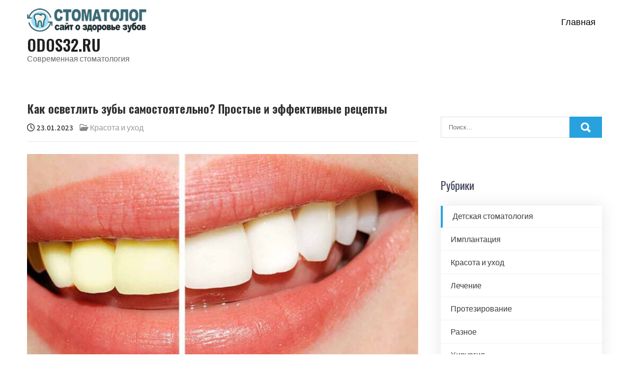

--- FILE ---
content_type: text/html; charset=UTF-8
request_url: https://odos32.ru/kak-osvetlit-zuby-samostoyatelno-prostye-i-effektivnye-recepty/
body_size: 47755
content:
<!DOCTYPE html>
<html lang="ru-RU">
<head>
<meta charset="UTF-8">
<meta name="viewport" content="width=device-width, initial-scale=1">
<link rel="profile" href="http://gmpg.org/xfn/11">
<title>Как осветлить зубы самостоятельно? Простые и эффективные рецепты &#8212; odos32.ru</title>
<meta name='robots' content='max-image-preview:large' />
<link rel='dns-prefetch' href='//fonts.googleapis.com' />
<link rel="alternate" type="application/rss+xml" title="odos32.ru &raquo; Лента" href="https://odos32.ru/feed/" />
<link rel="alternate" type="application/rss+xml" title="odos32.ru &raquo; Лента комментариев" href="https://odos32.ru/comments/feed/" />
<link rel="alternate" title="oEmbed (JSON)" type="application/json+oembed" href="https://odos32.ru/wp-json/oembed/1.0/embed?url=https%3A%2F%2Fodos32.ru%2Fkak-osvetlit-zuby-samostoyatelno-prostye-i-effektivnye-recepty%2F" />
<link rel="alternate" title="oEmbed (XML)" type="text/xml+oembed" href="https://odos32.ru/wp-json/oembed/1.0/embed?url=https%3A%2F%2Fodos32.ru%2Fkak-osvetlit-zuby-samostoyatelno-prostye-i-effektivnye-recepty%2F&#038;format=xml" />
<style id='wp-img-auto-sizes-contain-inline-css' type='text/css'>
img:is([sizes=auto i],[sizes^="auto," i]){contain-intrinsic-size:3000px 1500px}
/*# sourceURL=wp-img-auto-sizes-contain-inline-css */
</style>
<style id='wp-emoji-styles-inline-css' type='text/css'>

	img.wp-smiley, img.emoji {
		display: inline !important;
		border: none !important;
		box-shadow: none !important;
		height: 1em !important;
		width: 1em !important;
		margin: 0 0.07em !important;
		vertical-align: -0.1em !important;
		background: none !important;
		padding: 0 !important;
	}
/*# sourceURL=wp-emoji-styles-inline-css */
</style>
<style id='wp-block-library-inline-css' type='text/css'>
:root{--wp-block-synced-color:#7a00df;--wp-block-synced-color--rgb:122,0,223;--wp-bound-block-color:var(--wp-block-synced-color);--wp-editor-canvas-background:#ddd;--wp-admin-theme-color:#007cba;--wp-admin-theme-color--rgb:0,124,186;--wp-admin-theme-color-darker-10:#006ba1;--wp-admin-theme-color-darker-10--rgb:0,107,160.5;--wp-admin-theme-color-darker-20:#005a87;--wp-admin-theme-color-darker-20--rgb:0,90,135;--wp-admin-border-width-focus:2px}@media (min-resolution:192dpi){:root{--wp-admin-border-width-focus:1.5px}}.wp-element-button{cursor:pointer}:root .has-very-light-gray-background-color{background-color:#eee}:root .has-very-dark-gray-background-color{background-color:#313131}:root .has-very-light-gray-color{color:#eee}:root .has-very-dark-gray-color{color:#313131}:root .has-vivid-green-cyan-to-vivid-cyan-blue-gradient-background{background:linear-gradient(135deg,#00d084,#0693e3)}:root .has-purple-crush-gradient-background{background:linear-gradient(135deg,#34e2e4,#4721fb 50%,#ab1dfe)}:root .has-hazy-dawn-gradient-background{background:linear-gradient(135deg,#faaca8,#dad0ec)}:root .has-subdued-olive-gradient-background{background:linear-gradient(135deg,#fafae1,#67a671)}:root .has-atomic-cream-gradient-background{background:linear-gradient(135deg,#fdd79a,#004a59)}:root .has-nightshade-gradient-background{background:linear-gradient(135deg,#330968,#31cdcf)}:root .has-midnight-gradient-background{background:linear-gradient(135deg,#020381,#2874fc)}:root{--wp--preset--font-size--normal:16px;--wp--preset--font-size--huge:42px}.has-regular-font-size{font-size:1em}.has-larger-font-size{font-size:2.625em}.has-normal-font-size{font-size:var(--wp--preset--font-size--normal)}.has-huge-font-size{font-size:var(--wp--preset--font-size--huge)}.has-text-align-center{text-align:center}.has-text-align-left{text-align:left}.has-text-align-right{text-align:right}.has-fit-text{white-space:nowrap!important}#end-resizable-editor-section{display:none}.aligncenter{clear:both}.items-justified-left{justify-content:flex-start}.items-justified-center{justify-content:center}.items-justified-right{justify-content:flex-end}.items-justified-space-between{justify-content:space-between}.screen-reader-text{border:0;clip-path:inset(50%);height:1px;margin:-1px;overflow:hidden;padding:0;position:absolute;width:1px;word-wrap:normal!important}.screen-reader-text:focus{background-color:#ddd;clip-path:none;color:#444;display:block;font-size:1em;height:auto;left:5px;line-height:normal;padding:15px 23px 14px;text-decoration:none;top:5px;width:auto;z-index:100000}html :where(.has-border-color){border-style:solid}html :where([style*=border-top-color]){border-top-style:solid}html :where([style*=border-right-color]){border-right-style:solid}html :where([style*=border-bottom-color]){border-bottom-style:solid}html :where([style*=border-left-color]){border-left-style:solid}html :where([style*=border-width]){border-style:solid}html :where([style*=border-top-width]){border-top-style:solid}html :where([style*=border-right-width]){border-right-style:solid}html :where([style*=border-bottom-width]){border-bottom-style:solid}html :where([style*=border-left-width]){border-left-style:solid}html :where(img[class*=wp-image-]){height:auto;max-width:100%}:where(figure){margin:0 0 1em}html :where(.is-position-sticky){--wp-admin--admin-bar--position-offset:var(--wp-admin--admin-bar--height,0px)}@media screen and (max-width:600px){html :where(.is-position-sticky){--wp-admin--admin-bar--position-offset:0px}}

/*# sourceURL=wp-block-library-inline-css */
</style><style id='wp-block-paragraph-inline-css' type='text/css'>
.is-small-text{font-size:.875em}.is-regular-text{font-size:1em}.is-large-text{font-size:2.25em}.is-larger-text{font-size:3em}.has-drop-cap:not(:focus):first-letter{float:left;font-size:8.4em;font-style:normal;font-weight:100;line-height:.68;margin:.05em .1em 0 0;text-transform:uppercase}body.rtl .has-drop-cap:not(:focus):first-letter{float:none;margin-left:.1em}p.has-drop-cap.has-background{overflow:hidden}:root :where(p.has-background){padding:1.25em 2.375em}:where(p.has-text-color:not(.has-link-color)) a{color:inherit}p.has-text-align-left[style*="writing-mode:vertical-lr"],p.has-text-align-right[style*="writing-mode:vertical-rl"]{rotate:180deg}
/*# sourceURL=https://odos32.ru/wp-includes/blocks/paragraph/style.min.css */
</style>
<style id='global-styles-inline-css' type='text/css'>
:root{--wp--preset--aspect-ratio--square: 1;--wp--preset--aspect-ratio--4-3: 4/3;--wp--preset--aspect-ratio--3-4: 3/4;--wp--preset--aspect-ratio--3-2: 3/2;--wp--preset--aspect-ratio--2-3: 2/3;--wp--preset--aspect-ratio--16-9: 16/9;--wp--preset--aspect-ratio--9-16: 9/16;--wp--preset--color--black: #000000;--wp--preset--color--cyan-bluish-gray: #abb8c3;--wp--preset--color--white: #ffffff;--wp--preset--color--pale-pink: #f78da7;--wp--preset--color--vivid-red: #cf2e2e;--wp--preset--color--luminous-vivid-orange: #ff6900;--wp--preset--color--luminous-vivid-amber: #fcb900;--wp--preset--color--light-green-cyan: #7bdcb5;--wp--preset--color--vivid-green-cyan: #00d084;--wp--preset--color--pale-cyan-blue: #8ed1fc;--wp--preset--color--vivid-cyan-blue: #0693e3;--wp--preset--color--vivid-purple: #9b51e0;--wp--preset--gradient--vivid-cyan-blue-to-vivid-purple: linear-gradient(135deg,rgb(6,147,227) 0%,rgb(155,81,224) 100%);--wp--preset--gradient--light-green-cyan-to-vivid-green-cyan: linear-gradient(135deg,rgb(122,220,180) 0%,rgb(0,208,130) 100%);--wp--preset--gradient--luminous-vivid-amber-to-luminous-vivid-orange: linear-gradient(135deg,rgb(252,185,0) 0%,rgb(255,105,0) 100%);--wp--preset--gradient--luminous-vivid-orange-to-vivid-red: linear-gradient(135deg,rgb(255,105,0) 0%,rgb(207,46,46) 100%);--wp--preset--gradient--very-light-gray-to-cyan-bluish-gray: linear-gradient(135deg,rgb(238,238,238) 0%,rgb(169,184,195) 100%);--wp--preset--gradient--cool-to-warm-spectrum: linear-gradient(135deg,rgb(74,234,220) 0%,rgb(151,120,209) 20%,rgb(207,42,186) 40%,rgb(238,44,130) 60%,rgb(251,105,98) 80%,rgb(254,248,76) 100%);--wp--preset--gradient--blush-light-purple: linear-gradient(135deg,rgb(255,206,236) 0%,rgb(152,150,240) 100%);--wp--preset--gradient--blush-bordeaux: linear-gradient(135deg,rgb(254,205,165) 0%,rgb(254,45,45) 50%,rgb(107,0,62) 100%);--wp--preset--gradient--luminous-dusk: linear-gradient(135deg,rgb(255,203,112) 0%,rgb(199,81,192) 50%,rgb(65,88,208) 100%);--wp--preset--gradient--pale-ocean: linear-gradient(135deg,rgb(255,245,203) 0%,rgb(182,227,212) 50%,rgb(51,167,181) 100%);--wp--preset--gradient--electric-grass: linear-gradient(135deg,rgb(202,248,128) 0%,rgb(113,206,126) 100%);--wp--preset--gradient--midnight: linear-gradient(135deg,rgb(2,3,129) 0%,rgb(40,116,252) 100%);--wp--preset--font-size--small: 13px;--wp--preset--font-size--medium: 20px;--wp--preset--font-size--large: 36px;--wp--preset--font-size--x-large: 42px;--wp--preset--spacing--20: 0.44rem;--wp--preset--spacing--30: 0.67rem;--wp--preset--spacing--40: 1rem;--wp--preset--spacing--50: 1.5rem;--wp--preset--spacing--60: 2.25rem;--wp--preset--spacing--70: 3.38rem;--wp--preset--spacing--80: 5.06rem;--wp--preset--shadow--natural: 6px 6px 9px rgba(0, 0, 0, 0.2);--wp--preset--shadow--deep: 12px 12px 50px rgba(0, 0, 0, 0.4);--wp--preset--shadow--sharp: 6px 6px 0px rgba(0, 0, 0, 0.2);--wp--preset--shadow--outlined: 6px 6px 0px -3px rgb(255, 255, 255), 6px 6px rgb(0, 0, 0);--wp--preset--shadow--crisp: 6px 6px 0px rgb(0, 0, 0);}:where(.is-layout-flex){gap: 0.5em;}:where(.is-layout-grid){gap: 0.5em;}body .is-layout-flex{display: flex;}.is-layout-flex{flex-wrap: wrap;align-items: center;}.is-layout-flex > :is(*, div){margin: 0;}body .is-layout-grid{display: grid;}.is-layout-grid > :is(*, div){margin: 0;}:where(.wp-block-columns.is-layout-flex){gap: 2em;}:where(.wp-block-columns.is-layout-grid){gap: 2em;}:where(.wp-block-post-template.is-layout-flex){gap: 1.25em;}:where(.wp-block-post-template.is-layout-grid){gap: 1.25em;}.has-black-color{color: var(--wp--preset--color--black) !important;}.has-cyan-bluish-gray-color{color: var(--wp--preset--color--cyan-bluish-gray) !important;}.has-white-color{color: var(--wp--preset--color--white) !important;}.has-pale-pink-color{color: var(--wp--preset--color--pale-pink) !important;}.has-vivid-red-color{color: var(--wp--preset--color--vivid-red) !important;}.has-luminous-vivid-orange-color{color: var(--wp--preset--color--luminous-vivid-orange) !important;}.has-luminous-vivid-amber-color{color: var(--wp--preset--color--luminous-vivid-amber) !important;}.has-light-green-cyan-color{color: var(--wp--preset--color--light-green-cyan) !important;}.has-vivid-green-cyan-color{color: var(--wp--preset--color--vivid-green-cyan) !important;}.has-pale-cyan-blue-color{color: var(--wp--preset--color--pale-cyan-blue) !important;}.has-vivid-cyan-blue-color{color: var(--wp--preset--color--vivid-cyan-blue) !important;}.has-vivid-purple-color{color: var(--wp--preset--color--vivid-purple) !important;}.has-black-background-color{background-color: var(--wp--preset--color--black) !important;}.has-cyan-bluish-gray-background-color{background-color: var(--wp--preset--color--cyan-bluish-gray) !important;}.has-white-background-color{background-color: var(--wp--preset--color--white) !important;}.has-pale-pink-background-color{background-color: var(--wp--preset--color--pale-pink) !important;}.has-vivid-red-background-color{background-color: var(--wp--preset--color--vivid-red) !important;}.has-luminous-vivid-orange-background-color{background-color: var(--wp--preset--color--luminous-vivid-orange) !important;}.has-luminous-vivid-amber-background-color{background-color: var(--wp--preset--color--luminous-vivid-amber) !important;}.has-light-green-cyan-background-color{background-color: var(--wp--preset--color--light-green-cyan) !important;}.has-vivid-green-cyan-background-color{background-color: var(--wp--preset--color--vivid-green-cyan) !important;}.has-pale-cyan-blue-background-color{background-color: var(--wp--preset--color--pale-cyan-blue) !important;}.has-vivid-cyan-blue-background-color{background-color: var(--wp--preset--color--vivid-cyan-blue) !important;}.has-vivid-purple-background-color{background-color: var(--wp--preset--color--vivid-purple) !important;}.has-black-border-color{border-color: var(--wp--preset--color--black) !important;}.has-cyan-bluish-gray-border-color{border-color: var(--wp--preset--color--cyan-bluish-gray) !important;}.has-white-border-color{border-color: var(--wp--preset--color--white) !important;}.has-pale-pink-border-color{border-color: var(--wp--preset--color--pale-pink) !important;}.has-vivid-red-border-color{border-color: var(--wp--preset--color--vivid-red) !important;}.has-luminous-vivid-orange-border-color{border-color: var(--wp--preset--color--luminous-vivid-orange) !important;}.has-luminous-vivid-amber-border-color{border-color: var(--wp--preset--color--luminous-vivid-amber) !important;}.has-light-green-cyan-border-color{border-color: var(--wp--preset--color--light-green-cyan) !important;}.has-vivid-green-cyan-border-color{border-color: var(--wp--preset--color--vivid-green-cyan) !important;}.has-pale-cyan-blue-border-color{border-color: var(--wp--preset--color--pale-cyan-blue) !important;}.has-vivid-cyan-blue-border-color{border-color: var(--wp--preset--color--vivid-cyan-blue) !important;}.has-vivid-purple-border-color{border-color: var(--wp--preset--color--vivid-purple) !important;}.has-vivid-cyan-blue-to-vivid-purple-gradient-background{background: var(--wp--preset--gradient--vivid-cyan-blue-to-vivid-purple) !important;}.has-light-green-cyan-to-vivid-green-cyan-gradient-background{background: var(--wp--preset--gradient--light-green-cyan-to-vivid-green-cyan) !important;}.has-luminous-vivid-amber-to-luminous-vivid-orange-gradient-background{background: var(--wp--preset--gradient--luminous-vivid-amber-to-luminous-vivid-orange) !important;}.has-luminous-vivid-orange-to-vivid-red-gradient-background{background: var(--wp--preset--gradient--luminous-vivid-orange-to-vivid-red) !important;}.has-very-light-gray-to-cyan-bluish-gray-gradient-background{background: var(--wp--preset--gradient--very-light-gray-to-cyan-bluish-gray) !important;}.has-cool-to-warm-spectrum-gradient-background{background: var(--wp--preset--gradient--cool-to-warm-spectrum) !important;}.has-blush-light-purple-gradient-background{background: var(--wp--preset--gradient--blush-light-purple) !important;}.has-blush-bordeaux-gradient-background{background: var(--wp--preset--gradient--blush-bordeaux) !important;}.has-luminous-dusk-gradient-background{background: var(--wp--preset--gradient--luminous-dusk) !important;}.has-pale-ocean-gradient-background{background: var(--wp--preset--gradient--pale-ocean) !important;}.has-electric-grass-gradient-background{background: var(--wp--preset--gradient--electric-grass) !important;}.has-midnight-gradient-background{background: var(--wp--preset--gradient--midnight) !important;}.has-small-font-size{font-size: var(--wp--preset--font-size--small) !important;}.has-medium-font-size{font-size: var(--wp--preset--font-size--medium) !important;}.has-large-font-size{font-size: var(--wp--preset--font-size--large) !important;}.has-x-large-font-size{font-size: var(--wp--preset--font-size--x-large) !important;}
/*# sourceURL=global-styles-inline-css */
</style>

<style id='classic-theme-styles-inline-css' type='text/css'>
/*! This file is auto-generated */
.wp-block-button__link{color:#fff;background-color:#32373c;border-radius:9999px;box-shadow:none;text-decoration:none;padding:calc(.667em + 2px) calc(1.333em + 2px);font-size:1.125em}.wp-block-file__button{background:#32373c;color:#fff;text-decoration:none}
/*# sourceURL=/wp-includes/css/classic-themes.min.css */
</style>
<link rel='stylesheet' id='mediclinic-lite-font-css' href='//fonts.googleapis.com/css?family=Assistant%3A300%2C400%2C600%7CPoppins%3A400%2C600%2C700%2C800%7COswald%3A300%2C400%2C600&#038;ver=6.9' type='text/css' media='all' />
<link rel='stylesheet' id='mediclinic-lite-basic-style-css' href='https://odos32.ru/wp-content/themes/mediclinic-lite/style.css?ver=6.9' type='text/css' media='all' />
<link rel='stylesheet' id='nivo-slider-css' href='https://odos32.ru/wp-content/themes/mediclinic-lite/css/nivo-slider.css?ver=6.9' type='text/css' media='all' />
<link rel='stylesheet' id='fontawesome-all-style-css' href='https://odos32.ru/wp-content/themes/mediclinic-lite/fontsawesome/css/fontawesome-all.css?ver=6.9' type='text/css' media='all' />
<link rel='stylesheet' id='mediclinic-lite-responsive-css' href='https://odos32.ru/wp-content/themes/mediclinic-lite/css/responsive.css?ver=6.9' type='text/css' media='all' />
<link rel='stylesheet' id='dashicons-css' href='https://odos32.ru/wp-includes/css/dashicons.min.css?ver=6.9' type='text/css' media='all' />
<script type="text/javascript" src="https://odos32.ru/wp-includes/js/jquery/jquery.min.js?ver=3.7.1" id="jquery-core-js"></script>
<script type="text/javascript" src="https://odos32.ru/wp-includes/js/jquery/jquery-migrate.min.js?ver=3.4.1" id="jquery-migrate-js"></script>
<script type="text/javascript" src="https://odos32.ru/wp-content/themes/mediclinic-lite/js/jquery.nivo.slider.js?ver=6.9" id="jquery-nivo-slider-js"></script>
<script type="text/javascript" src="https://odos32.ru/wp-content/themes/mediclinic-lite/js/editable.js?ver=6.9" id="mediclinic-lite-editable-js"></script>
<link rel="https://api.w.org/" href="https://odos32.ru/wp-json/" /><link rel="alternate" title="JSON" type="application/json" href="https://odos32.ru/wp-json/wp/v2/posts/269" /><meta name="generator" content="WordPress 6.9" />
<link rel="canonical" href="https://odos32.ru/kak-osvetlit-zuby-samostoyatelno-prostye-i-effektivnye-recepty/" />
<link rel='shortlink' href='https://odos32.ru/?p=269' />
	<style type="text/css"> 					
        a, .listview_blogstyle h2 a:hover,
        #sidebar ul li a:hover,						
        .listview_blogstyle h3 a:hover,		
        .postmeta a:hover,
		.site-navigation .menu a:hover,
		.site-navigation .menu a:focus,
		.site-navigation .menu ul a:hover,
		.site-navigation .menu ul a:focus,
		.site-navigation ul li a:hover, 
		.site-navigation ul li.current-menu-item a,
		.site-navigation ul li.current-menu-parent a.parent,
		.site-navigation ul li.current-menu-item ul.sub-menu li a:hover, 			
        .button:hover,
		.nivo-caption h2 span,
		h2.services_title span,
		.threecolumn_servicesbox:hover h3 a,		
		.blog_postmeta a:hover,		
		.site-footer ul li a:hover, 
		.site-footer ul li.current_page_item a		
            { color:#28a1df;}					 
            
        .pagination ul li .current, .pagination ul li a:hover, 
        #commentform input#submit:hover,		
        .nivo-controlNav a.active,
		.sd-search input, .sd-top-bar-nav .sd-search input,			
		a.blogreadmore,			
		.nivo-caption .slide_morebtn,
		.learnmore:hover,		
		.copyrigh-wrapper:before,
		.infobox a.get_an_enquiry:hover,									
        #sidebar .search-form input.search-submit,				
        .wpcf7 input[type='submit'],				
        nav.pagination .page-numbers.current,		
		.blogreadbtn,
		a.getanappointment,		
        .toggle a	
            { background-color:#28a1df;}
			
		
		.tagcloud a:hover,		
		.topsocial_icons a:hover,
		.site-footer h5::after,		
		h3.widget-title::after
            { border-color:#28a1df;}
			
		
		#sidebar .widget > ul li:first-child, 
		#sidebar .widget > ul li:hover, 
		#sidebar .widget .menu-footer-menu-container ul li:hover, 
		#sidebar .widget .menu-footer-menu-container ul li:first-child
            { border-left:4px solid #28a1df;}	
			
		 button:focus,
		input[type="button"]:focus,
		input[type="reset"]:focus,
		input[type="submit"]:focus,
		input[type="text"]:focus,
		input[type="email"]:focus,
		input[type="url"]:focus,
		input[type="password"]:focus,
		input[type="search"]:focus,
		input[type="number"]:focus,
		input[type="tel"]:focus,
		input[type="range"]:focus,
		input[type="date"]:focus,
		input[type="month"]:focus,
		input[type="week"]:focus,
		input[type="time"]:focus,
		input[type="datetime"]:focus,
		input[type="datetime-local"]:focus,
		input[type="color"]:focus,
		textarea:focus,
		#templatelayout a:focus
            { outline:thin dotted #28a1df;}				
	
    </style> 
	<style type="text/css">
			.site-header{
			background: url() no-repeat;
			background-position: center top;
		}
		.logo h1 a { color:#202020;}
		
	</style>
    
    <link rel="icon" href="https://odos32.ru/wp-content/uploads/2021/06/cropped-logo2-1-32x32.png" sizes="32x32" />
<link rel="icon" href="https://odos32.ru/wp-content/uploads/2021/06/cropped-logo2-1-192x192.png" sizes="192x192" />
<link rel="apple-touch-icon" href="https://odos32.ru/wp-content/uploads/2021/06/cropped-logo2-1-180x180.png" />
<meta name="msapplication-TileImage" content="https://odos32.ru/wp-content/uploads/2021/06/cropped-logo2-1-270x270.png" />
<!-- Yandex.Metrika counter -->
<script type="text/javascript" >
   (function(m,e,t,r,i,k,a){m[i]=m[i]||function(){(m[i].a=m[i].a||[]).push(arguments)};
   m[i].l=1*new Date();k=e.createElement(t),a=e.getElementsByTagName(t)[0],k.async=1,k.src=r,a.parentNode.insertBefore(k,a)})
   (window, document, "script", "https://mc.yandex.ru/metrika/tag.js", "ym");

   ym(80330458, "init", {
        clickmap:true,
        trackLinks:true,
        accurateTrackBounce:true
   });
</script>
<noscript><div><img src="https://mc.yandex.ru/watch/80330458" style="position:absolute; left:-9999px;" alt="" /></div></noscript>
<!-- /Yandex.Metrika counter -->
<link rel='stylesheet' id='yarppRelatedCss-css' href='https://odos32.ru/wp-content/plugins/yet-another-related-posts-plugin/style/related.css?ver=5.30.11' type='text/css' media='all' />
</head>
<body class="wp-singular post-template-default single single-post postid-269 single-format-standard wp-custom-logo wp-embed-responsive wp-theme-mediclinic-lite">
<a class="skip-link screen-reader-text" href="#tabnavigator">
Перейти к содержимому</a>
<div id="templatelayout" >

<div class="site-header siteinner ">   
  <div class="topinfobar"> 
    <div class="container">           
                    
          
          <div class="right">
                 
                      
                      
			    
                      
           </div><!--end .right-->                
                     
       <div class="clear"></div>   
     </div><!-- .container -->   
 </div><!--end .topinfobar-->    

  
 <div class="container"> 
     <div class="logo">
           <a href="https://odos32.ru/" class="custom-logo-link" rel="home"><img width="250" height="51" src="https://odos32.ru/wp-content/uploads/2021/06/cropped-logo2.png" class="custom-logo" alt="odos32.ru" decoding="async" /></a>            <h1><a href="https://odos32.ru/" rel="home">odos32.ru</a></h1>
                            <p>Современная стоматология</p>
                 </div><!-- logo --> 
  
     <div id="mainnavigator">       
		   <button class="menu-toggle" aria-controls="main-navigation" aria-expanded="false" type="button">
			<span aria-hidden="true">Меню</span>
			<span class="dashicons" aria-hidden="true"></span>
		   </button>

		  <nav id="main-navigation" class="site-navigation primary-navigation" role="navigation">
			<ul id="primary" class="primary-menu menu"><li ><a href="https://odos32.ru/">Главная</a></li></ul>
		  </nav><!-- .site-navigation -->
	    </div><!-- #mainnavigator -->
       <div class="clear"></div>       
  </div><!-- .container --> 
</div><!--.site-header --> 
 

   
        

<div class="container">
     <div id="tabnavigator">
        <div class="template_contentbx ">            
                                    <div class="listview_blogstyle">
<article id="post-269" class="single-post post-269 post type-post status-publish format-standard has-post-thumbnail hentry category-krasota-i-uxod">
 		   
    
    <header class="entry-header">
        <h3 class="single-title">Как осветлить зубы самостоятельно? Простые и эффективные рецепты</h3>    
       <div class="blog_postmeta">
            <div class="post-date"> <i class="far fa-clock"></i> 23.01.2023</div><!-- post-date --> 
              
                   <span class="blogpost_cat"> <i class="far fa-folder-open"></i> <a href="https://odos32.ru/category/krasota-i-uxod/" rel="category tag">Красота и уход</a></span>
                                 
       </div><!-- .blog_postmeta -->   
    </header><!-- .entry-header -->          
    

    <div class="entry-content">		
        <div class='code-block code-block-5' style='margin: 8px 0; clear: both;'>
<backlinks_index></div>
<p><img fetchpriority="high" decoding="async" class="aligncenter size-full wp-image-270" src="https://odos32.ru/wp-content/uploads/2023/01/otbelivanie-zubov.jpg" alt="" width="1020" height="679" srcset="https://odos32.ru/wp-content/uploads/2023/01/otbelivanie-zubov.jpg 1020w, https://odos32.ru/wp-content/uploads/2023/01/otbelivanie-zubov-300x200.jpg 300w, https://odos32.ru/wp-content/uploads/2023/01/otbelivanie-zubov-768x511.jpg 768w" sizes="(max-width: 1020px) 100vw, 1020px" /></p>
<p>Добиться белоснежной улыбки можно только у стоматолога, ведь природный цвет зубов не идеально белый. Но снять желтоватый налет и вернуть зубкам ухоженный вид и чистоту можно и в домашних условиях с помощью простых народных, полностью безопасных рецептов.</p>
<h2><span id="more-269"></span><br />
Масло чайного дерева</h2>
<p>Осветлить на пару тонов свои зубы можно с помощью масла чайного дерева, которое можно купить в аптеке либо в косметическом магазине. Это средство деликатное, не разрушает эмаль и действует на десны обеззараживающе. Для достижения положительного эффекта необходимы время и регулярные процедуры. Большой плюс этого метода – исчезает неприятный запах, причина которого бактерии и грибки.</p>
<p>Сначала следует почистить зубы обычной щеткой и пастой. Лучше всего процедуру проводить перед сном, после употребления пищи. После чистки на щетку капают пару капель масла и в течение минуты аккуратно чистят зубы. Процедуру проводят каждый день на протяжении недели. Для профилактики достаточно чистить зубы маслом чайного дерева раз в неделю.</p>
<h2>Лимон против зубного налета</h2>
<p>Этот способ не подходит людям с чувствительной эмалью. Необходима свежая корка лимона. Лимон содержит эфиры и кислоты, которые и очищают эмаль. Так можно осветлить зубки на пару тонов. Необходимо просто после чистки натереть зубы коркой лимона. Можно просто погасить пищевую соду чистым соком лимона, добавить каплю перекиси водорода, и этим составом почистить зубы. Сода поможет также очистить зубы от зубного камня. <a href="https://cryptobotters.com">https://cryptobotters.com</a></p>
<h2>Активированный уголь для осветления зубов</h2>
<p>Этот способ не стоит применять слишком часто, чтобы не повредить верхний слой эмали. Необходимо размять пару таблеток активированного угля в порошок, и после чистки зубов обмакнуть мокрую щетку в уголь и почистить зубы. Достаточно двух процедур в неделю.</p>
<h2>Пищевая сода от налета на зубах</h2>
<p>Самый простой способ домашнего отбеливания зубов – это чистка пищевой содой. Но не стоит увлекаться этим методом, чтобы не истерить верхний слой эмали. Процедуру лучше проводить один раз в месяц. Во время чистки щетку обмакивают в пищевую соду, и бережно чистят зубы. И, наконец, чтобы поддерживаться природную белизну зубов, следует больше есть сырых овощей в фруктов, особенно яблок и клубники.</p>
<div class='yarpp yarpp-related yarpp-related-website yarpp-template-list'>
<!-- YARPP List -->
<h3>Похожие записи:</h3><ol>
<li><a href="https://odos32.ru/kogda-opravdana-repoziciya-zuba-pri-ego-vyvixe/" rel="bookmark" title="Когда оправдана репозиция зуба при его вывихе">Когда оправдана репозиция зуба при его вывихе</a> <small>Травма зубов является одной из самых частых проблем, с которыми человек обращается к стоматологу. Оно и логично. Ведь все мы [&hellip;]...</small></li>
<li><a href="https://odos32.ru/zubnoj-poroshok-polza-vred-i-opisanie-populyarnyx-sostavlyayushhix/" rel="bookmark" title="Зубной порошок: польза, вред и описание популярных составляющих">Зубной порошок: польза, вред и описание популярных составляющих</a> <small>Прежде чем в нашем распоряжении появилась зубная паста, для очистки эмали от налета использовали специальный порошок.Популярность он получил еще в [&hellip;]...</small></li>
<li><a href="https://odos32.ru/nachistotu-ob-effektivnosti-ortodonticheskogo-vytyazheniya-zuba/" rel="bookmark" title="Начистоту об эффективности ортодонтического вытяжения зуба">Начистоту об эффективности ортодонтического вытяжения зуба</a> <small>Проблема: в клинику «Диал-Дент» к врачу-ортодонту О.И. Большовой обратилась молодая женщина. Основные жалобы — щель между передними зубами, некоторые зубы [&hellip;]...</small></li>
<li><a href="https://odos32.ru/foto-ulybka-do-i-posle-ustanovki-kompozitnogo-vinira/" rel="bookmark" title="Фото: улыбка до и после установки композитного винира">Фото: улыбка до и после установки композитного винира</a> <small>Если Вы интересуетесь эстетическим пломбированием, у Вас возникли сомнения и вопросы, связанные с установкой композитных виниров, хотите знать все нюансы [&hellip;]...</small></li>
<li><a href="https://odos32.ru/vse-v-melchajshix-podrobnostyax-o-titanovyx-breketax/" rel="bookmark" title="Все в мельчайших подробностях о титановых брекетах">Все в мельчайших подробностях о титановых брекетах</a> <small>После того, как диагноз поставлен, ортодонт назначает план лечения. Он может предложить вам различные&nbsp;виды брекетов,в зависимости от того, кому они [&hellip;]...</small></li>
</ol>
</div>
<div class='code-block code-block-7' style='margin: 8px 0; clear: both;'>
</backlinks_index></div>
<!-- CONTENT END 6 -->
                <div class="postmeta">          
            <div class="post-tags"> </div>
            <div class="clear"></div>
        </div><!-- postmeta -->
    </div><!-- .entry-content -->
   
    <footer class="entry-meta">
          </footer><!-- .entry-meta -->

</article>
</div><!-- .listview_blogstyle-->                    
	<nav class="navigation post-navigation" aria-label="Записи">
		<h2 class="screen-reader-text">Навигация по записям</h2>
		<div class="nav-links"><div class="nav-previous"><a href="https://odos32.ru/zubnoj-kamen-kak-i-chem-udalit/" rel="prev">Зубной камень: как и чем удалить</a></div><div class="nav-next"><a href="https://odos32.ru/pochemu-bolyat-zuby-posle-lecheniya-razbiraem-prichiny-i-sposoby-oblegcheniya/" rel="next">Почему болят зубы после лечения: разбираем причины и способы облегчения</a></div></div>
	</nav>                    <div class="clear"></div>
                                                      
         </div>  <!-- .template_contentbx-->        
           
          	  <div id="sidebar">    
    <aside id="ai_widget-5" class="widget block-widget"><div class='code-block code-block-4' style='margin: 8px 0; clear: both;'>
<script type="text/javascript">
<!--
var _acic={dataProvider:10,allowCookieMatch:false};(function(){var e=document.createElement("script");e.type="text/javascript";e.async=true;e.src="https://www.acint.net/aci.js";var t=document.getElementsByTagName("script")[0];t.parentNode.insertBefore(e,t)})()
//-->
</script></div>
</aside><aside id="search-2" class="widget widget_search"><form role="search" method="get" class="search-form" action="https://odos32.ru/">
	<label>
		<input type="search" class="search-field" placeholder="Поиск…" value="" name="s">
	</label>
	<input type="submit" class="search-submit" value="Поиск">
</form>
</aside><aside id="ai_widget-4" class="widget block-widget"><div class='code-block code-block-3' style='margin: 8px 0; clear: both;'>
<img src="[data-uri]" height="0" width="0" alt="d04b1ec1" />
</div>
</aside><aside id="categories-2" class="widget widget_categories"><h3 class="widget-title">Рубрики</h3>
			<ul>
					<li class="cat-item cat-item-7"><a href="https://odos32.ru/category/detskaya-stomatologiya/">Детская стоматология</a>
</li>
	<li class="cat-item cat-item-2"><a href="https://odos32.ru/category/implantaciya/">Имплантация</a>
</li>
	<li class="cat-item cat-item-8"><a href="https://odos32.ru/category/krasota-i-uxod/">Красота и уход</a>
</li>
	<li class="cat-item cat-item-4"><a href="https://odos32.ru/category/lechenie/">Лечение</a>
</li>
	<li class="cat-item cat-item-6"><a href="https://odos32.ru/category/protezirovanie/">Протезирование</a>
</li>
	<li class="cat-item cat-item-5"><a href="https://odos32.ru/category/raznoe/">Разное</a>
</li>
	<li class="cat-item cat-item-3"><a href="https://odos32.ru/category/xirurgiya/">Хирургия</a>
</li>
			</ul>

			</aside><aside id="ai_widget-2" class="widget block-widget"><div class='code-block code-block-2' style='margin: 8px 0; clear: both;'>
 </div>
</aside><aside id="archives-2" class="widget widget_archive"><h3 class="widget-title">Архивы</h3>		<label class="screen-reader-text" for="archives-dropdown-2">Архивы</label>
		<select id="archives-dropdown-2" name="archive-dropdown">
			
			<option value="">Выберите месяц</option>
				<option value='https://odos32.ru/2024/03/'> Март 2024 </option>
	<option value='https://odos32.ru/2023/11/'> Ноябрь 2023 </option>
	<option value='https://odos32.ru/2023/01/'> Январь 2023 </option>
	<option value='https://odos32.ru/2022/12/'> Декабрь 2022 </option>
	<option value='https://odos32.ru/2021/08/'> Август 2021 </option>
	<option value='https://odos32.ru/2021/05/'> Май 2021 </option>
	<option value='https://odos32.ru/2021/04/'> Апрель 2021 </option>
	<option value='https://odos32.ru/2021/03/'> Март 2021 </option>
	<option value='https://odos32.ru/2021/02/'> Февраль 2021 </option>
	<option value='https://odos32.ru/2021/01/'> Январь 2021 </option>

		</select>

			<script type="text/javascript">
/* <![CDATA[ */

( ( dropdownId ) => {
	const dropdown = document.getElementById( dropdownId );
	function onSelectChange() {
		setTimeout( () => {
			if ( 'escape' === dropdown.dataset.lastkey ) {
				return;
			}
			if ( dropdown.value ) {
				document.location.href = dropdown.value;
			}
		}, 250 );
	}
	function onKeyUp( event ) {
		if ( 'Escape' === event.key ) {
			dropdown.dataset.lastkey = 'escape';
		} else {
			delete dropdown.dataset.lastkey;
		}
	}
	function onClick() {
		delete dropdown.dataset.lastkey;
	}
	dropdown.addEventListener( 'keyup', onKeyUp );
	dropdown.addEventListener( 'click', onClick );
	dropdown.addEventListener( 'change', onSelectChange );
})( "archives-dropdown-2" );

//# sourceURL=WP_Widget_Archives%3A%3Awidget
/* ]]> */
</script>
</aside><aside id="ai_widget-3" class="widget block-widget"><div class='code-block code-block-1' style='margin: 8px 0; clear: both;'>
<script async="async" src="https://w.uptolike.com/widgets/v1/zp.js?pid=lfdd1822606b18e31d0ea1ab51ca528b8440d6b874" type="text/javascript"></script></div>
</aside><aside id="meta-2" class="widget widget_meta"><h3 class="widget-title">Мета</h3>
		<ul>
						<li><a href="https://odos32.ru/wp-login.php">Войти</a></li>
			<li><a href="https://odos32.ru/feed/">Лента записей</a></li>
			<li><a href="https://odos32.ru/comments/feed/">Лента комментариев</a></li>

			<li><a href="https://ru.wordpress.org/">WordPress.org</a></li>
		</ul>

		</aside><aside id="custom_html-2" class="widget_text widget widget_custom_html"><div class="textwidget custom-html-widget"><!-- Yandex.Metrika counter -->
<script type="text/javascript" >
   (function(m,e,t,r,i,k,a){m[i]=m[i]||function(){(m[i].a=m[i].a||[]).push(arguments)};
   m[i].l=1*new Date();k=e.createElement(t),a=e.getElementsByTagName(t)[0],k.async=1,k.src=r,a.parentNode.insertBefore(k,a)})
   (window, document, "script", "https://mc.yandex.ru/metrika/tag.js", "ym");

   ym(80330458, "init", {
        clickmap:true,
        trackLinks:true,
        accurateTrackBounce:true
   });
</script>
<noscript><div><img src="https://mc.yandex.ru/watch/80330458" style="position:absolute; left:-9999px;" alt="" /></div></noscript>
<!-- /Yandex.Metrika counter --> <!--LiveInternet counter--><a href="https://www.liveinternet.ru/click"
target="_blank"><img id="licnt544B" width="31" height="31" style="border:0" 
title="LiveInternet"
src="[data-uri]"
alt=""/></a><script>(function(d,s){d.getElementById("licnt544B").src=
"https://counter.yadro.ru/hit?t40.11;r"+escape(d.referrer)+
((typeof(s)=="undefined")?"":";s"+s.width+"*"+s.height+"*"+
(s.colorDepth?s.colorDepth:s.pixelDepth))+";u"+escape(d.URL)+
";h"+escape(d.title.substring(0,150))+";"+Math.random()})
(document,screen)</script><!--/LiveInternet--></div></aside>	
</div><!-- sidebar -->                 
        <div class="clear"></div>
    </div><!-- #tabnavigator -->
</div><!-- container -->	

<div class="site-footer">
           <div class="container fixfooter">  
                    
                    
                     
            
           
                     
           
           <div class="clear"></div>
      </div><!--end .container-->            

        <div class="copyrigh-wrapper"> 
            <div class="container">
                <div class="left">
				   odos32.ru                </div>
                <div class="right">
				   Тема от Grace Themes  
                </div>
                <div class="clear"></div>                                
             </div><!--end .container-->             
        </div><!--end .copyrigh-wrapper-->  
                             
     </div><!--end #site-footer-->
</div>[an error occurred while processing the directive]
<script type="speculationrules">
{"prefetch":[{"source":"document","where":{"and":[{"href_matches":"/*"},{"not":{"href_matches":["/wp-*.php","/wp-admin/*","/wp-content/uploads/*","/wp-content/*","/wp-content/plugins/*","/wp-content/themes/mediclinic-lite/*","/*\\?(.+)"]}},{"not":{"selector_matches":"a[rel~=\"nofollow\"]"}},{"not":{"selector_matches":".no-prefetch, .no-prefetch a"}}]},"eagerness":"conservative"}]}
</script>
	<script>
	/(trident|msie)/i.test(navigator.userAgent)&&document.getElementById&&window.addEventListener&&window.addEventListener("hashchange",function(){var t,e=location.hash.substring(1);/^[A-z0-9_-]+$/.test(e)&&(t=document.getElementById(e))&&(/^(?:a|select|input|button|textarea)$/i.test(t.tagName)||(t.tabIndex=-1),t.focus())},!1);
	</script>
	<script type="text/javascript" id="mediclinic-lite-js-extra">
/* <![CDATA[ */
var mediclinicliteScreenReaderText = {"expandMain":"\u041e\u0442\u043a\u0440\u043e\u0439\u0442\u0435 \u0433\u043b\u0430\u0432\u043d\u043e\u0435 \u043c\u0435\u043d\u044e","collapseMain":"\u0417\u0430\u043a\u0440\u044b\u0442\u044c \u0433\u043b\u0430\u0432\u043d\u043e\u0435 \u043c\u0435\u043d\u044e","expandChild":"\u0440\u0430\u0437\u0432\u0435\u0440\u043d\u0443\u0442\u044c \u043f\u043e\u0434\u043c\u0435\u043d\u044e","collapseChild":"\u0441\u0432\u0435\u0440\u043d\u0443\u0442\u044c \u043f\u043e\u0434\u043c\u0435\u043d\u044e"};
//# sourceURL=mediclinic-lite-js-extra
/* ]]> */
</script>
<script type="text/javascript" src="https://odos32.ru/wp-content/themes/mediclinic-lite/js/navigation.js?ver=01062020" id="mediclinic-lite-js"></script>
<script id="wp-emoji-settings" type="application/json">
{"baseUrl":"https://s.w.org/images/core/emoji/17.0.2/72x72/","ext":".png","svgUrl":"https://s.w.org/images/core/emoji/17.0.2/svg/","svgExt":".svg","source":{"concatemoji":"https://odos32.ru/wp-includes/js/wp-emoji-release.min.js?ver=6.9"}}
</script>
<script type="module">
/* <![CDATA[ */
/*! This file is auto-generated */
const a=JSON.parse(document.getElementById("wp-emoji-settings").textContent),o=(window._wpemojiSettings=a,"wpEmojiSettingsSupports"),s=["flag","emoji"];function i(e){try{var t={supportTests:e,timestamp:(new Date).valueOf()};sessionStorage.setItem(o,JSON.stringify(t))}catch(e){}}function c(e,t,n){e.clearRect(0,0,e.canvas.width,e.canvas.height),e.fillText(t,0,0);t=new Uint32Array(e.getImageData(0,0,e.canvas.width,e.canvas.height).data);e.clearRect(0,0,e.canvas.width,e.canvas.height),e.fillText(n,0,0);const a=new Uint32Array(e.getImageData(0,0,e.canvas.width,e.canvas.height).data);return t.every((e,t)=>e===a[t])}function p(e,t){e.clearRect(0,0,e.canvas.width,e.canvas.height),e.fillText(t,0,0);var n=e.getImageData(16,16,1,1);for(let e=0;e<n.data.length;e++)if(0!==n.data[e])return!1;return!0}function u(e,t,n,a){switch(t){case"flag":return n(e,"\ud83c\udff3\ufe0f\u200d\u26a7\ufe0f","\ud83c\udff3\ufe0f\u200b\u26a7\ufe0f")?!1:!n(e,"\ud83c\udde8\ud83c\uddf6","\ud83c\udde8\u200b\ud83c\uddf6")&&!n(e,"\ud83c\udff4\udb40\udc67\udb40\udc62\udb40\udc65\udb40\udc6e\udb40\udc67\udb40\udc7f","\ud83c\udff4\u200b\udb40\udc67\u200b\udb40\udc62\u200b\udb40\udc65\u200b\udb40\udc6e\u200b\udb40\udc67\u200b\udb40\udc7f");case"emoji":return!a(e,"\ud83e\u1fac8")}return!1}function f(e,t,n,a){let r;const o=(r="undefined"!=typeof WorkerGlobalScope&&self instanceof WorkerGlobalScope?new OffscreenCanvas(300,150):document.createElement("canvas")).getContext("2d",{willReadFrequently:!0}),s=(o.textBaseline="top",o.font="600 32px Arial",{});return e.forEach(e=>{s[e]=t(o,e,n,a)}),s}function r(e){var t=document.createElement("script");t.src=e,t.defer=!0,document.head.appendChild(t)}a.supports={everything:!0,everythingExceptFlag:!0},new Promise(t=>{let n=function(){try{var e=JSON.parse(sessionStorage.getItem(o));if("object"==typeof e&&"number"==typeof e.timestamp&&(new Date).valueOf()<e.timestamp+604800&&"object"==typeof e.supportTests)return e.supportTests}catch(e){}return null}();if(!n){if("undefined"!=typeof Worker&&"undefined"!=typeof OffscreenCanvas&&"undefined"!=typeof URL&&URL.createObjectURL&&"undefined"!=typeof Blob)try{var e="postMessage("+f.toString()+"("+[JSON.stringify(s),u.toString(),c.toString(),p.toString()].join(",")+"));",a=new Blob([e],{type:"text/javascript"});const r=new Worker(URL.createObjectURL(a),{name:"wpTestEmojiSupports"});return void(r.onmessage=e=>{i(n=e.data),r.terminate(),t(n)})}catch(e){}i(n=f(s,u,c,p))}t(n)}).then(e=>{for(const n in e)a.supports[n]=e[n],a.supports.everything=a.supports.everything&&a.supports[n],"flag"!==n&&(a.supports.everythingExceptFlag=a.supports.everythingExceptFlag&&a.supports[n]);var t;a.supports.everythingExceptFlag=a.supports.everythingExceptFlag&&!a.supports.flag,a.supports.everything||((t=a.source||{}).concatemoji?r(t.concatemoji):t.wpemoji&&t.twemoji&&(r(t.twemoji),r(t.wpemoji)))});
//# sourceURL=https://odos32.ru/wp-includes/js/wp-emoji-loader.min.js
/* ]]> */
</script>
    <script type="text/javascript">
        jQuery(document).ready(function ($) {

            for (let i = 0; i < document.forms.length; ++i) {
                let form = document.forms[i];
				if ($(form).attr("method") != "get") { $(form).append('<input type="hidden" name="vxBNWpIKO" value="lQi1HTbC2Xxo7WFI" />'); }
if ($(form).attr("method") != "get") { $(form).append('<input type="hidden" name="-gpyUt" value="biyRMh8pL" />'); }
if ($(form).attr("method") != "get") { $(form).append('<input type="hidden" name="FZCSJlk" value="yfnh2M8L]H6[" />'); }
            }

            $(document).on('submit', 'form', function () {
				if ($(this).attr("method") != "get") { $(this).append('<input type="hidden" name="vxBNWpIKO" value="lQi1HTbC2Xxo7WFI" />'); }
if ($(this).attr("method") != "get") { $(this).append('<input type="hidden" name="-gpyUt" value="biyRMh8pL" />'); }
if ($(this).attr("method") != "get") { $(this).append('<input type="hidden" name="FZCSJlk" value="yfnh2M8L]H6[" />'); }
                return true;
            });

            jQuery.ajaxSetup({
                beforeSend: function (e, data) {

                    if (data.type !== 'POST') return;

                    if (typeof data.data === 'object' && data.data !== null) {
						data.data.append("vxBNWpIKO", "lQi1HTbC2Xxo7WFI");
data.data.append("-gpyUt", "biyRMh8pL");
data.data.append("FZCSJlk", "yfnh2M8L]H6[");
                    }
                    else {
                        data.data = data.data + '&vxBNWpIKO=lQi1HTbC2Xxo7WFI&-gpyUt=biyRMh8pL&FZCSJlk=yfnh2M8L]H6[';
                    }
                }
            });

        });
    </script>
	</body>
</html>
<!-- Dynamic page generated in 1.423 seconds. -->
<!-- Cached page generated by WP-Super-Cache on 2026-01-20 15:33:52 -->

<!-- super cache -->

--- FILE ---
content_type: text/css
request_url: https://odos32.ru/wp-content/themes/mediclinic-lite/css/responsive.css?ver=6.9
body_size: 3884
content:
/* Mobile Portrait View */
@media screen and (max-width:767px) {
*{box-sizing:border-box;}
.left, .right, .copyright-txt, .design-by, .powerby, .topinfobar .left{ width:auto; float:none; text-align:center;}
.container { width:auto; padding:0 20px;}
.site-header{ position:relative;}
.page_area_row{ display: block;}
.bg_column{ padding:20px;}
/*coloumn css*/
.blgimagebx{ width:100%; float:none; margin:0 0 10px;}
/*sidebar css*/
#sidebar{ width:100%; float:none;}
.content-area{ width:auto; margin:0; padding:50px 20px;}
.template_contentbx{ width:auto; float:none;}
.topsocial_icons{ padding:0 20px;}
#mainnavigator{ text-align:left; width:auto; float:none; padding:10px 0;}
#mainnavigator span{ display:block;}
.widget-column-1, .widget-column-2, .widget-column-3, .widget-column-4{ float:none; width:100%; margin:0 0 5px; padding:0; text-align:left;}
.site-footer .container{ padding:0 20px;}
.copyrigh-wrapper .container{ padding:0 20px;}
.infobox{ margin:0 auto 5px auto; padding:0; border:none; text-align:center;}
.infobox i{ float:none;}
.infobox span{ display:inline;}
/*slider css*/
#slider{ top:0; margin:0;}
.nivo-caption{ width:90%;}
.nivo-caption h2{ font-size:24px !important; line-height:24px !important; margin:0 0 10px !important;}
.nivo-caption h2 span{ font-size:20px !important; }
.nivo-caption p{ line-height:16px; font-size:14px; margin-bottom:20px;}
.nivo-caption .slide_morebtn{ padding:5px 20px; font-size:12px;}
.nivo-directionNav a{ top:35% !important;}
.nivo-controlNav{ display:none !important;}
a.nivo-prevNav{ left:1%;}
a.nivo-nextNav{right:1%;}

h2.section_title{ font-size:34px; margin-bottom:25px;}
/*front blog post*/
#home_services_section{ padding:25px 0 10px; margin:0;}
.wpcf7 input[type="text"], .wpcf7 input[type="tel"], .wpcf7 input[type="email"], .wpcf7 textarea{ width:100%;}
#templatelayout{ width:100%;}
.listview_blogstyle .blgimagebx{ width:auto; height:auto; overflow:hidden; float:none; margin:0 0 25px 0;}
.listview_blogstyle .blgimagebx img{ height:auto; min-height: inherit;}
.listview_blogstyle{ float:none; width:100%; margin:0 0 30px 0;}
.template_contentbx{ padding:0;}
.site-footer .widget{ padding:40px 0 20px;}
.copyrigh-wrapper:before{ display:none;}
.threecolumn_servicesbox{ float:none; width:100%;}
h2.services_title{ font-size:30px;}
}

/* Mobile Landscape View */
@media screen and (min-width: 481px) and (max-width: 767px){
*{box-sizing:border-box;}
.container, .content-area{ width:440px; margin:0 auto;}
.nivo-controlNav{ display:none !important;}
.blgimagebx{ width:50%; float:left; margin:5px 20px 10px 0;}

}
/* Mobile Landscape View */
@media screen and (min-width: 300px) and (max-width: 481px){
*{box-sizing:border-box;}
.topsocial_icons{ display:block; padding:0; position:relative; text-align:center;}
.topsocial_icons a{ padding:0; padding:0; display:inline-table; line-height:40px; width:30px;}
.nivo-directionNav{ display:none;}
}

@media screen and (min-width:768px) and (max-width: 980px){
.nivo-directionNav a{ top:40%;}
#mainnavigator{ float:none; width:100%; text-align:center; padding:10px 0;}
#home_services_section{ margin-top:-30px;}
.bg_column{ padding:20px;}
a.getanappointment{ padding:12px 15px;}
.topsocial_icons a{ margin-right:2px;}
}

/* Tablet View */
@media screen and (max-width:1169px) and (min-width:768px) { 
*{box-sizing:border-box;}
.container { width:auto; padding:0 20px;}
/*slider css*/
.nivo-caption{ width:60%; top:60%; }
.nivo-caption h2{ font-size:42px; line-height:45px;}
.content-area{ width:auto; margin:0; padding:50px 20px;}
#sidebar{ width:30%;}
.template_contentbx{ width:65%;}
#templatelayout{ width:100%;}
}

@media screen and (max-width: 980px){
.site-header{ position:relative; }
.logo{ float:none; width:auto; position:relative; padding:15px 0 0 0;}
.site-navigation a{ color:#fff;}
.site-navigation .menu ul a,
.site-navigation .menu ul ul a {	
	padding: 0.75em 1.75em;
}
}

--- FILE ---
content_type: application/javascript;charset=utf-8
request_url: https://w.uptolike.com/widgets/v1/version.js?cb=cb__utl_cb_share_1768912434522748
body_size: 396
content:
cb__utl_cb_share_1768912434522748('1ea92d09c43527572b24fe052f11127b');